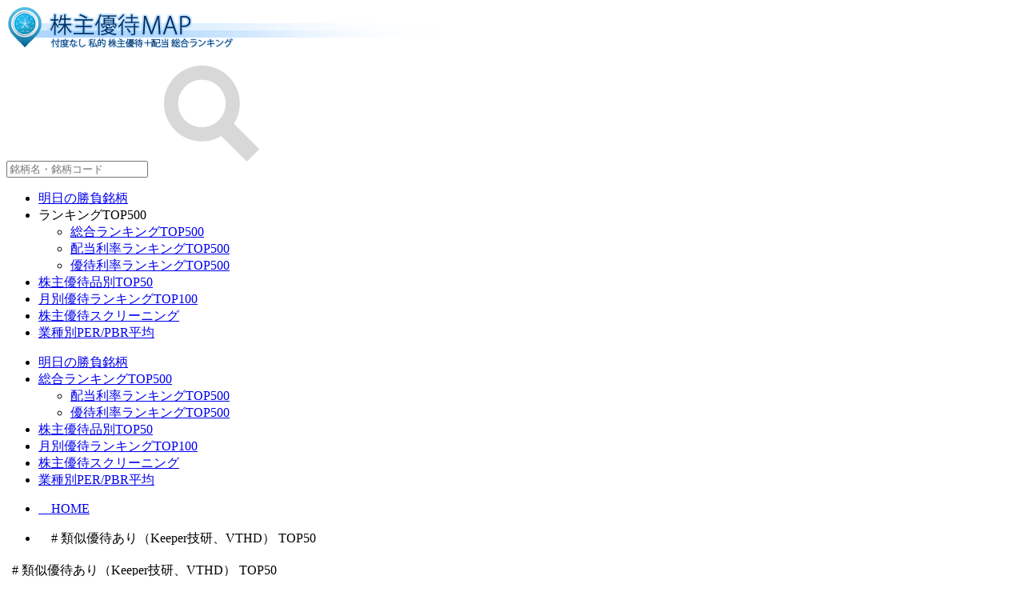

--- FILE ---
content_type: text/html; charset=UTF-8
request_url: https://kabuyutaimap.com/ctag_223.php
body_size: 4051
content:
<!DOCTYPE html>
<html lang="ja">
<head>
<meta charset="utf-8">


<title># 類似優待あり（Keeper技研、VTHD） TOP50</title>

<link rel='canonical' href='https://kabuyutaimap.com/ctag_223.php'>
<script type="application/ld+json">{"@context":"http://schema.org","@type": "BreadcrumbList","itemListElement:[{"@type": "ListItem","position":1,"item":{"@id":"https://kabuyutaimap.com/","name":"株主優待MAP"}},{"@type":"ListItem","position":2,"item":{"@id":"https://kabuyutaimap.com/ctag_223.php","name":"類似優待あり（Keeper技研、VTHD）"}}]}</script>

<meta name="viewport" content="width=device-width,initial-scale=1.0">

<meta name="keywords" content="株主優待,類似優待あり（Keeper技研、VTHD）,株主優待ランキング">

<meta name="description" content="忖度なし 私的 株主優待＋配当 総合ランキング">
<meta name="robots" content="index">

<!-- OGP -->
<meta property="og:url" content="./ctag_223.php">
<meta property="og:type" content="article">
<meta property="og:site_name" content="株主優待MAP">
<meta property="og:image" content="./img/logos.png">
<meta property="og:title" content="類似優待あり（Keeper技研、VTHD）">
<meta property="og:description" content="忖度なし 私的 株主優待＋配当 総合ランキング">
<meta name="twitter:card" content="summary">
<meta name="twitter:image" content="https://kabuyutaimap.com/img/card.png">

<!-- Global site tag (gtag.js) - Google Analytics -->
<script async src="https://www.googletagmanager.com/gtag/js?id=G-4XH70H24PM"></script>
<script>
  window.dataLayer = window.dataLayer || [];
  function gtag(){dataLayer.push(arguments);}
  gtag('js', new Date());

  gtag('config', 'G-4XH70H24PM');
</script>

<link rel="stylesheet" href="./css/bootstrap.min.css">
<link rel='stylesheet' href="./css/reset.css" type="text/css" media='all' />
<link rel='stylesheet' href="./css/style.css" type="text/css" media='all' />
<link rel='stylesheet' href="./css/font-awesome.min.css" type='text/css' media='all' />
<script type="text/javascript" src="./js/jquery.min.js"></script>
<script type="text/javascript" src="./js/bootstrap.min.js"></script>
<script type="text/javascript" src="./js/smoothscroll.js"></script>
<script type="text/javascript" src="./js/main.js"></script>
<link href="https://fonts.googleapis.com/css?family=Hepta+Slab|M+PLUS+Rounded+1c:500&display=swap" rel="stylesheet">
<link rel='shortcut icon' href='./img/favicon.ico'/>
</head>

<body>
<div id="allWrapper">
<div id="superWrapper">

<div class="contentWrapper0 clearfix" >
		<div class="clearfix">
			<div class="form1">
				<div class="leftlogo"><div style="display:block;"><a href="./"><img src="./img/logoleft.png"></a></div></div>

				<div  class="mei_search">
		            <form method="POST" action="./layout/mei.php" >
		            <input type="text" name="mei_no" value="" class="input1" placeholder="銘柄名・銘柄コード">
		            <input type="image" src="./img/btn_search.png" class="submit1" alt="" value="searchr">
		            </form>
				</div>
				<div class="toggle">
					<div id="header-menu-tog">
						<a href="#"><span></span><span></span><span></span><span></span><span></span><span></span><span></span></a>
					</div>
				</div>
	        </div>
        </div>

		<nav id="gnav">
			<div id="gnav-inline" class="clearfix">
			<ul id="gnav-ul">
			  	<li class="parent-li"><a href="./downlist.php">明日の勝負銘柄</a></li>
			  	<li class="parent-li parent-li-sub"><div class="parent-li-sub-div">ランキングTOP500</div>
					<ul>
							<li><a href="./jitsu.php">総合ランキングTOP500</a></li>
							<li><a href="./haitou.php">配当利率ランキングTOP500</a></li>
							<li><a href="./yutai.php">優待利率ランキングTOP500</a></li>
					</ul>
				</li>
			  	<li class="parent-li"><a href="./gift_all.php">株主優待品別TOP50</a></li>
			  	<li class="parent-li"><a href="./month.php">月別優待ランキングTOP100</a></li>
			  	<li class="parent-li"><a href="./search.php">株主優待スクリーニング</a></li>
			  	<li class="parent-li"><a href="./perpbr.php">業種別PER/PBR平均</a></li>
		    </ul>
			</div>
		</nav>

		<div class="clearfix">
			<div class="pc_nav">
			<ul id="global_nav">
				<li><a href="./downlist.php">明日の勝負銘柄</a></li>
				<li><a href="./jitsu.php">総合ランキングTOP500</a>
					<ul class="sub_menu">
						<li><a href="./haitou.php">配当利率ランキングTOP500</a></li>
						<li><a href="./yutai.php">優待利率ランキングTOP500</a></li>
					</ul>
				</li>
				<li><a href="./gift_all.php">株主優待品別TOP50</a></li>
				<li><a href="./month.php">月別優待ランキングTOP100</a></li>
				<li><a href="./search.php">株主優待スクリーニング</a></li>
				<li><a href="./perpbr.php">業種別PER/PBR平均</a></li>
			</ul>
			</div>
        </div>

	<div class="contentWrapper1 clearfix">
		<div style="text-align:center;">
		<a href="./"><div class="sm_logo"></div></a>
		</div>
	</div><!-- .contentWrapper1 -->

</div><!-- .contentWrapper0 -->

</div><!-- superWrapper -->


<div id="superWrapper">
<div id="superWrappermid">
	<!-- Bread Crumb -->
	<div id="breadcrumb">
		<div id="breadcrumb-inline" class="clearfix">

			<ul class="breadcrumb_content">
<li><a href="./" target="_self"><i class="fa fa-caret-up"></i>　HOME</a></li>　<li><i class="fa fa-caret-right"></i>　# 類似優待あり（Keeper技研、VTHD） TOP50</li>
			</ul>
		</div><!-- /breadcrumb-inline -->
	</div><!-- /breadcrumb -->
</div>
</div>

<!-- Contents -->

<div class="clearfix"></div>

<div id="superWrappermid">
	<div class=" clearfix contentWrapper3">

				<div class="div_sec">
		<script async src="https://pagead2.googlesyndication.com/pagead/js/adsbygoogle.js?client=ca-pub-4307781372793924"
     crossorigin="anonymous"></script>
					<div class="container_fluid">
						<div class="row">
							<div class="col-sm-10">

<div class="head_table_wrap">

	<table border="0">
	<tr>
	<td class="t_common1"></td>

<td class="t_common2"># 類似優待あり（Keeper技研、VTHD） TOP50</td>	</tr>
	</table>
<div class="mente_title">データ更新は現在1日1回18:30です。18:30まで前日の株価、順位です。</div>
<h3 class="c_subtitle" style="margin-top:10px;color:#003366;" id="LX">株主優待ハッシュタグ</h3>

<div style="font-size:0;">
<span class="tagd"><a href="./ctag_181.php"># 類似優待あり（コロワイド）</a></span><span class="tagd"><a href="./ctag_185.php"># 類似優待あり（ライザップグループ）</a></span><span class="tagd"><a href="./ctag_189.php"># 類似優待あり（TOHO映画館）</a></span><span class="tagd"><a href="./ctag_193.php"># 類似優待あり（イオングループ）</a></span><span class="tagd"><a href="./ctag_197.php"># 類似優待あり（ステーキあさくま）</a></span><span class="tagd"><a href="./ctag_201.php"># 類似優待あり（モスバーガー・ミスタードーナツ）</a></span><span class="tagd"><a href="./ctag_205.php"># 類似優待あり（元気寿司）</a></span><span class="tagd"><a href="./ctag_213.php"># 類似優待あり（日本駐車場開発、日本スキー場開発）</a></span><span class="tagd"><a href="./ctag_221.php"># 類似優待あり（ビックカメラ・ソフマップ・コジマ）</a></span><span class="tagd"><a href="./ctag_222.php"># 類似優待あり（磯丸水産）</a></span><span class="tagd_a"><a style="color:#fff;" href="./ctag_223.php"># 類似優待あり（Keeper技研、VTHD）</a></span></div>
<div style="margin-top:15px;">

<h3><strong>「#類似優待あり（Keeper技研、VTHD）」</strong>とタグ付けしている銘柄を総合利率（株主優待＋配当）順に最大50件表示しています。</h3>

<div class="select_title">抽出条件</div>
<div class="select_table">

<form method="POST" action="/ctag_223.php">
<h3 class="select_sub_title">継続保有条件</h3>
<input type="submit" class="choicebtn_on" name="submit_b_01" value="半年以上含む"><input type="submit" class="choicebtn" name="submit_b_02" value="なし(クロス化のみ)"><input type="hidden" name="submit_b" value="1">
<br>
<h3 class="select_sub_title" style="padding-top:5px;">絞り込み（複数選択可）</h3>

<input type="submit" class="choicebtn_on" name="submit1" value="すべて"><input type="submit" class="choicebtn" name="submit2" value="プライム市場のみ"><input type="hidden" name="submit2_choice" value="0"><input type="submit" class="choicebtn" name="submit7" value="判定◎、○のみ"><input type="hidden" name="submit7_choice" value="0"><input type="submit" class="choicebtn" name="submit3" value="10年増減＋のみ"><input type="hidden" name="submit3_choice" value="0"><input type="submit" class="choicebtn" name="submit4" value="5年増減＋のみ"><input type="hidden" name="submit4_choice" value="0"><input type="submit" class="choicebtn" name="submit5" value="PER正常(0～30)のみ"><input type="hidden" name="submit5_choice" value="0"><input type="submit" class="choicebtn" name="submit6" value="PBR正常(0～3)のみ"><input type="hidden" name="submit6_choice" value="0">
<br>
<h3 class="select_sub_title" style="padding-top:8px;">購入必要金額</h3>

<input type="submit" class="choicebtn_on" name="submit_d_1" value="すべて" style="width:82px;"><input type="submit" class="choicebtn" name="submit_d_2" value="10万以下" style="width:82px;"><input type="submit" class="choicebtn" name="submit_d_3" value="20万以下" style="width:82px;"><input type="submit" class="choicebtn" name="submit_d_4" value="50万以下" style="width:82px;"><input type="hidden" name="submit_d" value="1">

</form>
</div>

<table border="0" class="head_table">

<tr>
<td class="r00_1" rowspan="2">総合<br>順位</td>
<td class="r00_3X" rowspan="2">総合利率<br>優待配当</td>
<td class="r00_2" rowspan="2">銘柄コード：銘柄名</td>
<td class="r00_X" rowspan="2">市場</td>

<td class="r00_6" rowspan="2">判定</td>
<td class="r00_7" rowspan="2">主な優待品</td>

<td class="r00_4X" colspan="2">最も有利な</td>
<td class="r00_40" rowspan="2">株価</td>
<td class="r00_3" colspan="2">株主優待</td>
<td class="r00_3" colspan="2">配当</td>
<td class="r00_4" rowspan="2">株価10年増減</td>
<td class="r00_4" rowspan="2">株価5年<br>増減</td>
<td class="r00_4" rowspan="2">PER</td>
<td class="r00_4" rowspan="2">PBR</td>
</tr>
<tr>
<td class="r00_41">株数</td>
<td class="r00_42">年数</td>
<td class="r00_31">優待利率</td>
<td class="r00_32">順位</td>
<td class="r00_31">配当利率</td>
<td class="r00_32">順位</td>
</tr>

<tr><td class="r01_1">1</td><td class="r01_3X">4.45%</td><td class="r01_2"><a href="./company_7593.php" target="_self">7593：ＶＴホールディングス</a></td><td class="r01_2_phone"><a href="./company_7593.php" target="_self">7593：ＶＴホールディ…</a></td><td class="r01_21" style="background:#a5f0e1;">PRM</td><td class="r01_6" style="background:#ffdae4;">△</td><td class="r01_7">車</td><td class="r01_41" style="text-align:center;background:#fafafa">－</td><td class="r01_42" style="text-align:center;background:#fafafa">－</td><td class="r01_40">539</td><td class="r01_3" style="text-align:center;background:#fafafa">－</td><td class="r01_3" style="text-align:center;background:#fafafa">－</td><td class="r01_3">4.45%</td><td class="r01_3">221位</td><td class="r01_4" style="color:red;">-26.67%</td><td class="r01_4" style="color:red;">-9.41%</td><td class="r01_4">9.00</td><td class="r01_4">0.87</td></tr><tr><td class="r01_1">2</td><td class="r01_3X">1.89%</td><td class="r01_2"><a href="./company_6036.php" target="_self">6036：ＫｅｅＰｅｒ技研</a></td><td class="r01_2_phone"><a href="./company_6036.php" target="_self">6036：ＫｅｅＰｅｒ技研</a></td><td class="r01_21" style="background:#a5f0e1;">PRM</td><td class="r01_6" style="background:#ffdae4;">△</td><td class="r01_7">車バイクメンテナ…</td><td class="r01_41" style="text-align:center;background:#fafafa">－</td><td class="r01_42" style="text-align:center;background:#fafafa">－</td><td class="r01_40">3,170</td><td class="r01_3" style="text-align:center;background:#fafafa">－</td><td class="r01_3" style="text-align:center;background:#fafafa">－</td><td class="r01_3">1.89%</td><td class="r01_3">2192位</td><td class="r01_4">528.97%</td><td class="r01_4" style="color:red;">-23.98%</td><td class="r01_4">12.00</td><td class="r01_4">4.17</td></tr>
</table>
</div>

</div>
<div class="sec_c">

	<br>
								</div><!-- sec_c -->
							</div><!-- col-sm -->
						</div><!-- row -->
					</div><!-- container_fluid -->
				</div><!-- div_sec -->
	</div><!-- .contentWrapper3 -->
</div><!-- superWrappermid -->

<div class="contentsend_wrap"></div>
</div><!-- #allWrapper -->

<!-- +++++++++++++++++++++++++++++++++++++++++++++++++++++++++++++++ -->

	<!-- footer -->
	<div id="footer-bk" class="clearfix">
		<div id="footer"> 
					<div class="container_fluid">
						<div class="row">
							<div class="col-sm-12" style="text-align:center;">
<p>　当サイトで提供する情報は投資勧誘することを目的としておりません。当サイトで提供する情報は、その正確性を保証するものではありません。投資の最終決定は、ご自身の判断でなされますようお願いいたします。 </p>
							</div><!-- col-sm -->

						</div><!-- row -->
					</div><!-- container_fluid -->
		</div>
	</div>

	<div class="contentWrapper4 clearfix">

		<div class="fotter_credit clearfix">
			<div class="fotter_credit_inline">
				<p>Copyright&copy;2020 IT SKILL MAP All right reserved.</p>
				<p><a target="_self" href="https://itskillmap.com/aboutus.php"><i class="fa fa-caret-right"></i>　運営者情報</a>　<a target="_self" href="https://itskillmap.com/aboutus.php"><i class="fa fa-caret-right"></i>　プライバシーポリシー</a></p>
			</div>
		</div>
		<span id="page-top"><a href="#"><i class="fa fa-angle-up"></i></a></span>
	</div><!-- .contentWrapper4 -->
</body>
</html>

--- FILE ---
content_type: text/html; charset=utf-8
request_url: https://www.google.com/recaptcha/api2/aframe
body_size: 266
content:
<!DOCTYPE HTML><html><head><meta http-equiv="content-type" content="text/html; charset=UTF-8"></head><body><script nonce="DBtb5igZDe56A0drpW2Kpg">/** Anti-fraud and anti-abuse applications only. See google.com/recaptcha */ try{var clients={'sodar':'https://pagead2.googlesyndication.com/pagead/sodar?'};window.addEventListener("message",function(a){try{if(a.source===window.parent){var b=JSON.parse(a.data);var c=clients[b['id']];if(c){var d=document.createElement('img');d.src=c+b['params']+'&rc='+(localStorage.getItem("rc::a")?sessionStorage.getItem("rc::b"):"");window.document.body.appendChild(d);sessionStorage.setItem("rc::e",parseInt(sessionStorage.getItem("rc::e")||0)+1);localStorage.setItem("rc::h",'1769743836802');}}}catch(b){}});window.parent.postMessage("_grecaptcha_ready", "*");}catch(b){}</script></body></html>